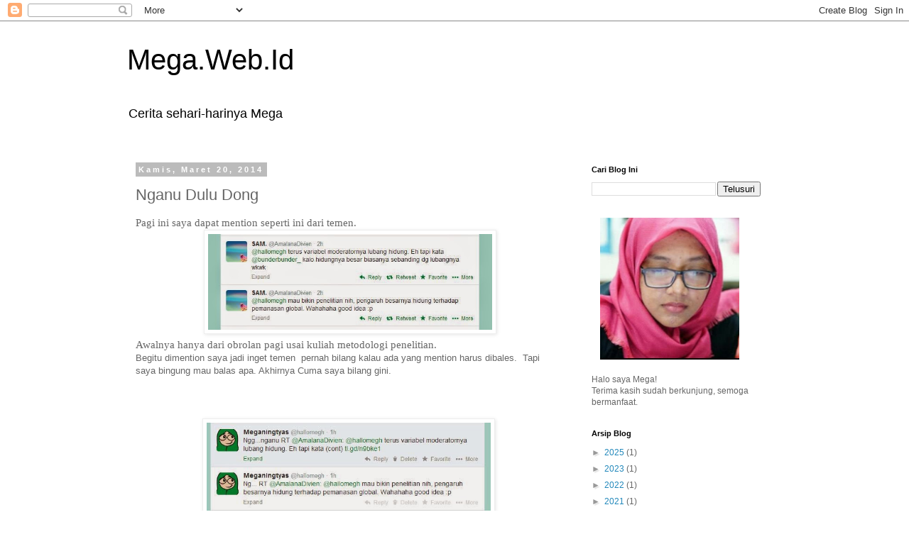

--- FILE ---
content_type: text/html; charset=utf-8
request_url: https://www.google.com/recaptcha/api2/aframe
body_size: 265
content:
<!DOCTYPE HTML><html><head><meta http-equiv="content-type" content="text/html; charset=UTF-8"></head><body><script nonce="-Wn5exmemGa0EEMDiqk3eg">/** Anti-fraud and anti-abuse applications only. See google.com/recaptcha */ try{var clients={'sodar':'https://pagead2.googlesyndication.com/pagead/sodar?'};window.addEventListener("message",function(a){try{if(a.source===window.parent){var b=JSON.parse(a.data);var c=clients[b['id']];if(c){var d=document.createElement('img');d.src=c+b['params']+'&rc='+(localStorage.getItem("rc::a")?sessionStorage.getItem("rc::b"):"");window.document.body.appendChild(d);sessionStorage.setItem("rc::e",parseInt(sessionStorage.getItem("rc::e")||0)+1);localStorage.setItem("rc::h",'1768517594565');}}}catch(b){}});window.parent.postMessage("_grecaptcha_ready", "*");}catch(b){}</script></body></html>